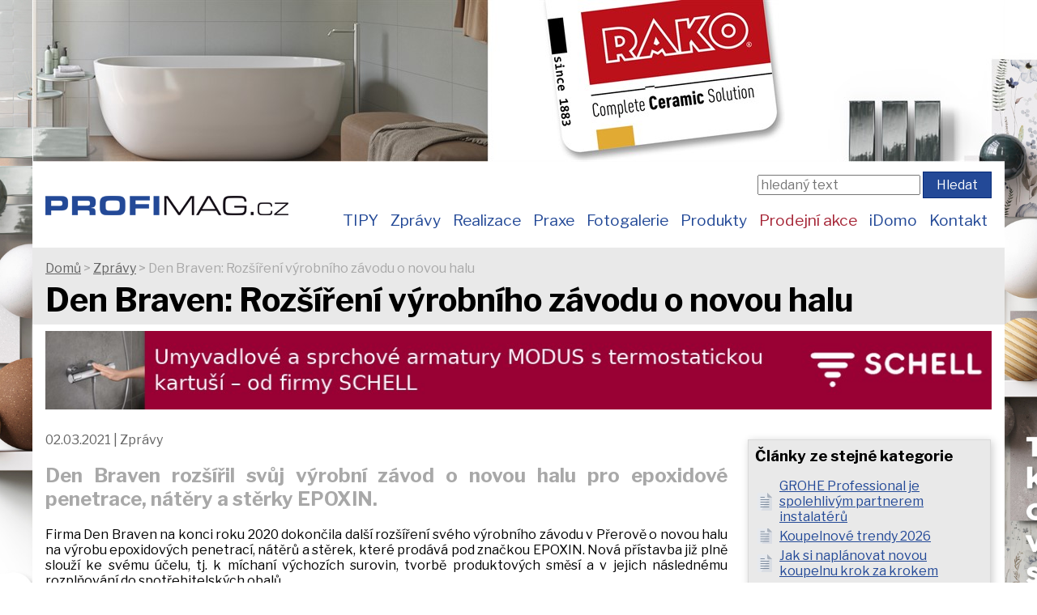

--- FILE ---
content_type: text/html; charset=utf-8
request_url: https://www.profimag.cz/CZ/clanky/274/den-braven-rozsireni-vyrobniho-zavodu-o-novou-halu
body_size: 12112
content:
<!DOCTYPE html>
<html lang="cs">
<head prefix="og: http://ogp.me/ns#">

    

    <!-- Global site tag (gtag.js) - Google Analytics -->
    <script async src="https://www.googletagmanager.com/gtag/js?id=G-RRJ2PBNGEE"></script>
    <script>
        window.dataLayer = window.dataLayer || [];
        function gtag() { dataLayer.push(arguments); }
        gtag('js', new Date());
        gtag('config', 'G-RRJ2PBNGEE');
    </script>
    <!--Google Analytics code end -->

    <meta charset="utf-8" />
    <title>
        Den Braven: Rozš&#237;řen&#237; v&#253;robn&#237;ho z&#225;vodu o novou halu
             | ProfiMag
    </title>

    <meta name="Keywords" content="Obklady, dlažba, sanita, sanit&#225;rn&#237; keramika, stavebn&#237; chemie, profi magaz&#237;n, technologie, realizace, rekonstrukce, trendy" />
    <meta name="Description" content="Profimag.cz je odborn&#253; internetov&#253; port&#225;l o obkladech, dlažbě, sanitě a souvisej&#237;c&#237; stavebn&#237; chemii." />
    <meta name="author" content="Ing. Vladim&#237;r Klaus - AUDREY software" />
    <meta name="robots" content="index, follow" />
    <link rel="shortcut icon" type="image/x-icon" href="/favicon.ico" />

    <link href="/Styles/GridPagination.min.css" rel="stylesheet" />
    <link href="/Styles/StyleSheet.min.css?1" rel="stylesheet" />
    <link href="/Styles/Shared.min.css" rel="stylesheet" />
    <link href="/Styles/VKForms.min.css" rel="stylesheet" />

    <!-- Facebook -->
    <meta property="og:title" content="Den Braven: Rozš&#237;řen&#237; v&#253;robn&#237;ho z&#225;vodu o novou halu" />
    <meta property="og:description" content="Profimag.cz je odborn&#253; internetov&#253; port&#225;l o obkladech, dlažbě, sanitě a souvisej&#237;c&#237; stavebn&#237; chemii." />
    <meta property="og:image" content="https://www.profimag.cz/Obrazky/2021/02/2021-02-27_Den-Braven.jpg">
    <meta property="og:url" content="https://www.profimag.cz/CZ/clanky/274/den-braven-rozsireni-vyrobniho-zavodu-o-novou-halu">

    <!-- Responsive design -->
    <meta name="viewport" content="width=device-width, initial-scale=1">

    <!-- Google fonty -->
    <link href='https://fonts.googleapis.com/css?family=Libre+Franklin:300,400,700&amp;subset=latin,latin-ext' rel='stylesheet' type='text/css'>
    <link rel="dns-prefetch" href="//fonts.googleapis.com" />

    <!-- jQuery -->
    <script src="/Scripts/jquery-3.7.1.min.js"></script>

    <!-- Responzivní/hamburger menu, upraveno -->
    <link href="/Scripts/responsiveMenu/basicResponsiveMenu.min.css" rel="stylesheet" />
    <script src="/Scripts/responsiveMenu/basicResponsiveMenu.min.js"></script>

    <!-- Hlavní VK knihovna -->
    <script src="/Scripts/VKUtils.min.js"></script>

    <!-- Na disablování odesílacího tlačítka - experimentální! -->
    <script src="/Scripts/vk-submit.min.js"></script>

    </head>


<body style="background-image: url(&#39;/Obrazky/Reklamy/lb_bocnice_upraveno_28-05-2025_0004.jpg&#39;)">

            <a href="https://www.rako.cz/?utm_source=PROFIMAG.cz&amp;utm_medium=web&amp;utm_id=banner" target="_blank" class="KlikatelnePozadi"></a>


    <header>
            <div class="content-wrapper no">
                <div>
                                    <a href="https://www.rako.cz/?utm_source=PROFIMAG.cz&amp;utm_medium=web&amp;utm_id=banner" target="_blank">
                    <img src="/Obrazky/Reklamy/lb-banner-web-ok_0004.jpg" alt="Reklama" />
                </a>

                </div>
            </div>
        <div class="content-wrapper">
            <a href="/" class="logo">
    <img src="/_images/zahlavi/Profimag-logo-zahlavi-1.png" alt="logo" />
</a>

    <div id="site-search">
        

    <form method="post">
        <input name="__RequestVerificationToken" type="hidden" value="oBLN7T6JknCVph8wHZAK8iYKjKqT9UJtV3aofRyUJzG8MdO3L26cVurFgbTW6jf2hjizeTNrhB7OM3mwfpZRqacf_yg1" />
        <fieldset>
            <input class="EdHledaniDB" type="text" id="hledanytext" name="hledanytext" placeholder="hledaný text" />
            <input class="ButtonLink BtHledani" type="submit" name="action" value="Hledat" />
        </fieldset>
    </form>

    </div>

<nav class="response--main-navigation">
    <ul class="response--site-menu">
        <li><a href="/CZ/clanky/k1/tipy">TIPY</a></li>
        <li><a href="/CZ/clanky/k2/zpravy">Zprávy</a></li>
        <li><a href="/CZ/clanky/k3/realizace">Realizace</a></li>
        <li><a href="/CZ/clanky/k4/praxe">Praxe</a></li>
        <li><a href="/CZ/fotogalerie">Fotogalerie</a></li>
        <li><a href="/CZ/produkty">Produkty</a></li>
        <li><a class="akce" href="/CZ/clanky/k7/akce">Prodejní akce</a></li>
        <li><a href="https://www.idomo.cz" target="_blank">iDomo</a></li>
        <li><a href="/CZ/kontakt">Kontakt</a></li>
    </ul>
</nav>


        </div>
    </header>

    <div id="main">
            <div class="panel-h1">
                <div class="content-wrapper">
                    <p class="breadcrumb"><a href="/">Domů</a> &gt; <a href="/CZ/clanky/k2">Zprávy</a> &gt;  Den Braven: Rozš&#237;řen&#237; v&#253;robn&#237;ho z&#225;vodu o novou halu</p>
                    <h1>Den Braven: Rozš&#237;řen&#237; v&#253;robn&#237;ho z&#225;vodu o novou halu</h1>
                </div>
            </div>
                    <div class="content-wrapper">
                <div class="h-center">
                                    <a href="https://www.schell.eu/cs-cz/?utm_source=PROFIMAG.cz&amp;utm_medium=web&amp;utm_id=banner" target="_blank">
                    <img src="/Obrazky/Reklamy/schell_banner_1200x100_final_proportional.jpg" alt="Reklama" />
                </a>

                </div>
            </div>

        <section class="content-wrapper main-content clear-fix">
                <aside>
                    

<div id="ReklamyRight">
    <div id="Reklama3">
        
    </div>

    <div id="Reklama4">
        
    </div>

        <div class="PanelPravy PanelClankyStejneKategorie">
            <h3>Články ze stejné kategorie</h3>
            <ul class="ul-seznam-clanku">
                        <li><a href="/CZ/clanky/1226/grohe-professional-je-spolehlivym-partnerem-instalateru">GROHE Professional je spolehliv&#253;m partnerem instalat&#233;rů </a></li>
                        <li><a href="/CZ/clanky/1223/koupelnove-trendy-2026">Koupelnov&#233; trendy 2026</a></li>
                        <li><a href="/CZ/clanky/1225/jak-si-naplanovat-novou-koupelnu-krok-za-krokem">Jak si napl&#225;novat novou koupelnu krok za krokem</a></li>
                        <li><a href="/CZ/clanky/1224/rako-a-ravak-propojuji-historii-s-pritomnosti-slavne-vily-cerych">RAKO a RAVAK propojuj&#237; historii s př&#237;tomnost&#237; slavn&#233; Vily Čerych</a></li>
                        <li><a href="/CZ/clanky/1222/zmeny-ve-vedeni-spolecnosti-lasselsberger-s-r-o">Změny ve veden&#237; společnosti LASSELSBERGER, s.r.o. </a></li>
                        <li><a href="/CZ/clanky/1221/pf-2026">PF 2026</a></li>
                        <li><a href="/CZ/clanky/1220/nove-terminy-praktickych-kurzu-a-skoleni-rako-pro-obkladace-v-roce-2026">Nov&#233; term&#237;ny praktick&#253;ch kurzů a školen&#237; RAKO pro obkladače v roce 2026</a></li>
                        <li><a href="/CZ/clanky/1214/skoleni-pro-profesionaly-nove-poznatky-v-narocich-na-obkladani">Školen&#237; pro profesion&#225;ly: Nov&#233; poznatky v n&#225;roc&#237;ch na obkl&#225;d&#225;n&#237;</a></li>
                        <li><a href="/CZ/clanky/1212/grohe-opet-nejduveryhodnejsi-znackou-v-kategorii-vodovodnich-baterii">GROHE opět nejdůvěryhodnějš&#237; značkou v kategorii vodovodn&#237;ch bateri&#237;</a></li>
                        <li><a href="/CZ/clanky/1201/odborna-skoleni-a-kurzy-rako-podzim-2025">Odborn&#225; školen&#237; a kurzy RAKO - podzim 2025</a></li>
            </ul>
        </div>
</div>



<script>
    //https://stackoverflow.com/questions/2907367/have-a-div-cling-to-top-of-screen-if-scrolled-down-past-it
    // Cache selectors outside callback for performance.
    var $window = $(window),
        $mainContent = $('.main-content'),
        $stickyEl = $('#ReklamyRight'),
        elTop = $mainContent.offset().top;

    $window.scroll(function () {
        $stickyEl.toggleClass('sticky', $window.scrollTop() > elTop);
        //alert("ahoj");
    });

    //////////////////////
    //var initTopPosition = $('#ReklamyRight').offset().top;
    //$(window).scroll(function () {
    //    if ($(window).scrollTop() > initTopPosition)
    //        $('#ReklamyRight').css({ 'position': 'fixed', 'top': '0px' });
    //    else
    //        $('#ReklamyRight').css({ 'position': 'absolute', 'top': initTopPosition + 'px' });
    //});


</script>



                </aside>
            <article>
                




            <p class="ParametryClanku">
                02.03.2021 | Zpr&#225;vy
            </p>
<h2 style="text-align: justify;">Den Braven rozšířil svůj výrobní závod o novou halu pro epoxidové penetrace, nátěry a stěrky EPOXIN.</h2>
<p style="text-align: justify;">Firma Den Braven na konci roku 2020 dokončila další rozšíření svého výrobního závodu v Přerově o novou halu na výrobu epoxidových penetrací, nátěrů a stěrek, které prodává pod značkou EPOXIN. Nová přístavba již plně slouží ke svému účelu, tj. k míchaní výchozích surovin, tvorbě produktových směsí a v jejich následnému rozplňování do spotřebitelských obalů.</p>
<p style="text-align: justify;"><img src="/Obrazky/2021/02/2021-02-27_Den-Braven.jpg" alt="" /></p>
<p style="text-align: justify;">V hale jsou umístěny kromě prostorů pro výrobu i plochy skladovací. Přístavba nové haly byla realizována ve stejném konstrukčním systému jako předcházející haly. Jedná se o ocelovou konstrukci, kterou tvoří rámy ocelového halového skeletu. Obvodový plášť nové haly je navržen ze sendvičových panelů. Střešní konstrukce haly je tvořena sendvičovými panely.</p>
<p style="text-align: justify;"><strong>Jednatel společnosti Den Braven production s.r.o., Ing. Jiří Mohyla</strong> říká: <em>“Záměrem bylo rozšíření výrobní a skladovací kapacity o nové technologie, které odpovídají obchodní strategii společnosti. Navýšení kapacity bylo také nutné z hlediska postupného rozšiřování sortimentu výrobků v oblasti epoxidových hmot. Umožní nám dostatečné předzásobení, abychom mohli rychle a pružně reagovat na potřeby našich klientů a realizačních firem.“</em></p>
<p style="text-align: justify;"><a href="http://www.denbraven.cz" target="_blank" rel="noopener">www.denbraven.cz</a> </p>    <div class="PosouvaciLista">
            <a href="/CZ/clanky/276/koupelna-bez-barier" class="ButtonLink">Předchozí článek</a>
        &emsp;
        538 / 666
        &emsp;
            <a href="/CZ/clanky/273/covid-nas-nezastavi-developeri-planuji-dalsi-projekty" class="ButtonLink">Následující článek</a>
    </div>

            </article>
        </section>
    </div>

    <footer>
        <div class="zapati-container">
    <div class="c1">
        <ul>
            <li><a href="/CZ/GDPR/atemi_podminky-zpracovani-osobnich-udaju-pro-marketingove-ucely.pdf" target="_blank">Podmínky ochrany osobních údajů (PDF)</a></li>
            <li><a href="/CZ/prohlaseni-o-cookies.cshtml">Prohlášení o cookies</a></li>
        </ul>
    </div>

    <div class="c2">
        <p>
            Copyright © 2019-2026 <a href="http://www.atemi.cz/" target="_blank">Atemi s.r.o.</a><br />
            Copyright &copy; 2019-2026 Vladimír Klaus - <a href="https://www.audrey.cz" target="_blank" rel="noreferrer">AUDREY software</a><br />
            Všechna práva vyhrazena.<br />
        </p>
    </div>
    <div class="c1">
            <ul>
                <li><a href="/Account/Register">Registrace</a></li>
                <li><a href="/Account/Login">Přihlásit se</a></li>
            </ul>
    </div>
</div>

    </footer>

    
</body>

</html>


--- FILE ---
content_type: text/css
request_url: https://www.profimag.cz/Styles/StyleSheet.min.css?1
body_size: 10334
content:
.FiremniFont{font-family:"Libre Franklin","Segoe UI",Tahoma,Arial,Helvetica,sans-serif;font-display:auto;font-size:1em;}html{height:100.1%;font-family:"Libre Franklin","Segoe UI",Tahoma,Arial,Helvetica,sans-serif;font-display:auto;font-size:1em;}body{margin:0;background-position-x:center;background-repeat:repeat-y;}body.fix{background-attachment:fixed;}.KlikatelnePozadi{position:fixed;display:block;width:100%;height:100vh;z-index:1;cursor:pointer;}header{margin:0 auto;max-width:1200px;max-height:600px;z-index:100;position:relative;background-color:#fff;text-align:center;overflow:auto;}header .logo{float:left;padding:10px 0 20px 0;line-height:0;}header #site-menu{margin-top:1em;}header #site-search{float:right;margin:0;padding:0;}#main{background:#fff;margin-bottom:1em;z-index:99;position:relative;margin:0 auto;max-width:1200px;}footer{margin:0 auto;max-width:1200px;z-index:100;position:relative;color:#d9d9d9;text-align:center;background:#333;}footer a{color:#d9d9d9;}footer a:hover{color:#fff;}.content-wrapper{margin:0 auto;max-width:1200px;padding:.5em 1em .5em 1em;}.content-wrapper.no{padding:0;}.panel-h1{background:#e9e9e9;}.panel-h1 .breadcrumb{color:#a8a8a8;margin:.5em 0;}.panel-h1 .breadcrumb a{color:#646464;}.panel-h1-home{position:relative;line-height:0;}.panel-h1-home .content-wrapper{padding:0;}.panel-h1-home img{width:100%;max-height:400px;object-fit:cover;}.panel-h1-home .titul{position:absolute;top:10%;background:#fff;opacity:.8;line-height:1em;padding:1em;font-size:120%;border-left:.5em solid #234997;}.clanky123new{display:flex;max-height:400px;background:#e9e9e9;border:1px solid #d9d9d9;position:relative;}.clanky123new a{flex:67%;overflow:hidden;border-right:1px solid #d9d9d9;color:#fff;text-decoration:none;text-shadow:1px 1px 5px #333;}.clanky123new a:hover{color:#e9e9e9;}.clanky123new a .obr{height:400px;}.clanky123new a .nazev{font-size:2em;position:relative;bottom:1.5em;overflow:hidden;text-overflow:ellipsis;white-space:nowrap;margin:0;padding:0 .4em;}.clanky123new .clanek23{min-width:30%;max-width:40%;display:flex;flex-direction:column;}.clanky123new .clanek23 a:first-of-type{border-bottom:1px solid #d9d9d9;}.clanky123new .clanek23 a .obr{height:200px;}.clanky123new .clanek23 a .nazev{font-size:1em;bottom:2em;}h1{font-size:2.5em;line-height:1.1em;font-weight:700;margin:0;}h2{color:#a8a8a8;}h2.Seznam{font-size:1.2em;}a{color:#234997;}a:hover{color:#2f63cc;}hr{height:12px;border:0;box-shadow:inset 0 12px 12px -12px rgba(0,0,0,.5);}.MCEditor{width:500px;}article{padding-right:.5em;width:auto;overflow:hidden;}article ul{overflow:hidden;}.PanelHomeFotogalerie{line-height:0;position:relative;margin-bottom:1em;border:4px solid #a8a8a8;}.PanelHomeFotogalerie img{width:100%;max-height:400px;object-fit:cover;}.PanelHomeFotogalerie .Nazev{background:#fff;width:70%;padding:1.5em;opacity:.8;position:absolute;top:2em;line-height:normal;font-size:1.2em;}.PanelPravy{border:1px solid #d9d9d9;margin-bottom:1em;box-shadow:rgba(0,0,0,.2) 2px 2px 10px;}.PanelTitulka{margin-top:1em;}.LeftPanel{float:left;width:240px;margin-right:1em;margin-top:.7em;}aside{float:right;width:300px;margin-left:1em;border:1px solid #fff;overflow:visible;}#ReklamyRight.sticky{width:300px;position:fixed;top:0;}#Reklama3,#Reklama4{width:300px;}.EmailNL{width:260px;}.Sdileni{margin:1em 0;}.XXXul-seznam-clanku{margin:0;padding:0;list-style-type:none;}.XXXul-seznam-clanku li:before{content:'';display:inline-block;height:32px;width:32px;background-size:24px;background-image:url("/_images/document-gray-text.svg");background-repeat:no-repeat;margin-right:8px;margin-top:.8em;margin-bottom:-.5em;}.PanelNoveZpravy{background:#e9e9e9;padding:.5em;}.PanelNoveZpravy h3{margin:0;}.PanelNoveZpravy ul{padding-left:0;list-style:none;}.PanelNoveZpravy ul li{background:url("/_images/document-gray-text.svg") left no-repeat;padding-left:30px;margin-bottom:5px;}.PanelClankyStejneKategorie{background:#e9e9e9;margin-top:1em;padding:.5em;}.PanelClankyStejneKategorie h3{margin:0;}.PanelClankyStejneKategorie ul{padding-left:0;list-style:none;}.PanelClankyStejneKategorie ul li{background:url("/_images/document-gray-text.svg") left no-repeat;padding-left:30px;margin-bottom:5px;}.PanelPrihlaseniNL{background:#e9e9e9;padding:0 1em 1em 1em;margin-bottom:1em;}img{border:0;max-width:100%;}.obtekani-vlevo{float:left;margin:.5em 1em 1em 0;}.obtekani-vpravo{float:right;margin:.5em 0 1em 1em;}.ParametryClanku{margin-top:.5em;color:#646464;}.ClanekDlazdice,.FotogalerieDlazdice{margin-bottom:1em;overflow:hidden;padding:3px;}.ClanekDlazdice .left-col-fixed,.FotogalerieDlazdice .left-col-fixed{width:220px;float:left;}.ClanekDlazdice .righ-col-flexible,.FotogalerieDlazdice .righ-col-flexible{width:auto;overflow:hidden;}.ClanekDlazdice h2,.FotogalerieDlazdice h2{margin:0;}.ClanekDlazdice .TitulniObrazek,.FotogalerieDlazdice .TitulniObrazek{width:200px;height:160px;object-fit:contain;}.PosouvaciLista{margin:2em 0;padding-top:.5em;text-align:center;}.fotogalerie-container{display:flex;flex-wrap:wrap;justify-content:space-between;}.fotogalerie-container div{flex:1 1 auto;padding:.5em;border:1px dotted #e9e9e9;text-align:center;margin:.2em;}.videowrapper{float:none;clear:both;width:100%;position:relative;padding-bottom:56.25%;padding-top:25px;height:0;}.videowrapper iframe{position:absolute;top:0;left:0;width:100%;height:100%;}.Fotka{text-align:center;}.Fotka img{border:1px solid #e9e9e9;box-shadow:rgba(0,0,0,.2) 4px 4px 16px;}.PropojenaFotogalerie{background:#f5f5f5;padding:15px 10px 0 20px;border:1px dotted #d9d9d9;box-shadow:rgba(0,0,0,.1) 5px 5px 5px;}.PropojenaFotogalerie h2{margin:0;}.kontakt-container{display:flex;}.kontakt-container .udaje{flex:2;}.kontakt-container .mapa{flex:3;margin-top:1em;}.kontakt-container .mapa img{border:1px solid #eee;}.kontakt-container div{flex:1;}input[type="email"]{margin:.4em 0;}.ButtonLink{display:inline-block;padding:6px 16px 6px 16px;margin-bottom:3px;color:#fff;text-decoration:none;background:#234997;border:1px solid #052b79;cursor:pointer;-webkit-appearance:none;transition:background-color .2s linear;}.ButtonLink img{vertical-align:middle;margin-right:10px;}.ButtonLink:hover{color:#fff;background-color:#2f63cc;}.ButtonLink.Disabled,.ButtonLink.Disabled:hover,.ButtonLink:disabled{color:#a8a8a8;background:#e9e9e9;border:1px solid #a8a8a8;cursor:not-allowed;}.ButtonLink.RS{background-image:linear-gradient(-45deg,rgba(255,255,255,.3) 25%,transparent 25%,transparent 50%,rgba(255,255,255,.3) 50%,rgba(255,255,255,.3) 75%,transparent 75%,transparent);}form input,form select,form textarea,form button{font-family:"Libre Franklin","Segoe UI",Tahoma,Arial,Helvetica,sans-serif;font-display:auto;font-size:1em;font-size:inherit;}form.AccountForm button,form.AccountForm input[type="submit"],form.AccountForm input[type="button"]{display:inline-block;padding:6px 16px 6px 16px;margin-bottom:3px;color:#fff;text-decoration:none;background:#234997;border:1px solid #052b79;cursor:pointer;-webkit-appearance:none;transition:background-color .2s linear;}form.AccountForm button img,form.AccountForm input[type="submit"] img,form.AccountForm input[type="button"] img{vertical-align:middle;margin-right:10px;}form.AccountForm button:hover,form.AccountForm input[type="submit"]:hover,form.AccountForm input[type="button"]:hover{color:#fff;background-color:#2f63cc;}form.AccountForm button.Disabled,form.AccountForm input[type="submit"].Disabled,form.AccountForm input[type="button"].Disabled,form.AccountForm button.Disabled:hover,form.AccountForm input[type="submit"].Disabled:hover,form.AccountForm input[type="button"].Disabled:hover,form.AccountForm button:disabled,form.AccountForm input[type="submit"]:disabled,form.AccountForm input[type="button"]:disabled{color:#a8a8a8;background:#e9e9e9;border:1px solid #a8a8a8;cursor:not-allowed;}form.AccountForm button.RS,form.AccountForm input[type="submit"].RS,form.AccountForm input[type="button"].RS{background-image:linear-gradient(-45deg,rgba(255,255,255,.3) 25%,transparent 25%,transparent 50%,rgba(255,255,255,.3) 50%,rgba(255,255,255,.3) 75%,transparent 75%,transparent);}.zapati-container{display:flex;font-size:smaller;}.zapati-container div{padding:0 1em 0 1em;border-right:1px dotted #646464;align-items:center;justify-content:center;display:flex;}.zapati-container div.c13{flex:2;}.zapati-container div.c2{flex:3;}.zapati-container div.c1{flex:1;}.zapati-container div:last-of-type{border-right:none;}.zapati-container div ul{padding:0;}.zapati-container div ul li{list-style:none;}.NeviditelnyPrvek{opacity:.3;}.FlexContainerFirmy{display:flex;-ms-flex-flow:wrap;-webkit-flex-flow:wrap;flex-flow:wrap;justify-content:space-around;}.FlexContainerFirmy .Polozka{-ms-flex:0 1 auto;-webkit-flex:0 1 auto;flex:0 1 auto;box-sizing:border-box;width:250px;height:197px;margin:4px 10px 30px 6px;position:relative;cursor:pointer;box-shadow:0 2px 4px rgba(0,0,0,.16),0 2px 4px rgba(0,0,0,.23);transition:box-shadow .3s cubic-bezier(.25,.8,.25,1);}.FlexContainerFirmy .Polozka .obal{width:250px;height:167px;}.FlexContainerFirmy .Polozka .obal img{object-fit:contain;width:100%;height:100%;box-sizing:border-box;}.FlexContainerFirmy .Polozka a{text-decoration:none;}.FlexContainerFirmy .Polozka .Popiska{box-sizing:border-box;position:absolute;bottom:0;height:30px;width:100%;padding:.2em .5em;color:#000;background:#f5f5f5;opacity:.9;text-overflow:ellipsis;white-space:nowrap;}.FlexContainerFirmy .Polozka:hover{box-shadow:0 8px 16px rgba(0,0,0,.25),0 6px 6px rgba(0,0,0,.22);}.znacka-detail{float:left;margin:1em 1em 1em 0;width:250px;height:167px;border:1px solid #e9e9e9;}.znacka-detail img{object-fit:contain;width:100%;height:100%;box-sizing:border-box;}@media only screen and (max-width:1050px){#site-search{display:none;}aside{display:none;}}@media only screen and (max-width:800px){.LeftPanel{display:none;}}@media only screen and (max-width:640px){table,thead,tbody,th,tr,td{display:block;}th{display:inline;}.ClanekDlazdice .left-col-fixed,.FotogalerieDlazdice .left-col-fixed{float:none;width:auto;text-align:center;}.ClanekDlazdice .ParametryClanku,.FotogalerieDlazdice .ParametryClanku,.ClanekDlazdice h2,.FotogalerieDlazdice h2{text-align:center;}.kontakt-container{display:block;}.kontakt-container div{flex:none;}.obtekani-vlevo,.obtekani-vpravo{float:none;display:block;margin:.5em 0;}.clanky123new{max-height:200px;}.clanky123new a .obr{height:200px;}.clanky123new a .nazev{font-size:1em;}.clanky123new .clanek23 a .obr{height:100px;}.clanky123new .clanek23 a .nazev{font-size:.7em;bottom:1.8em;}}